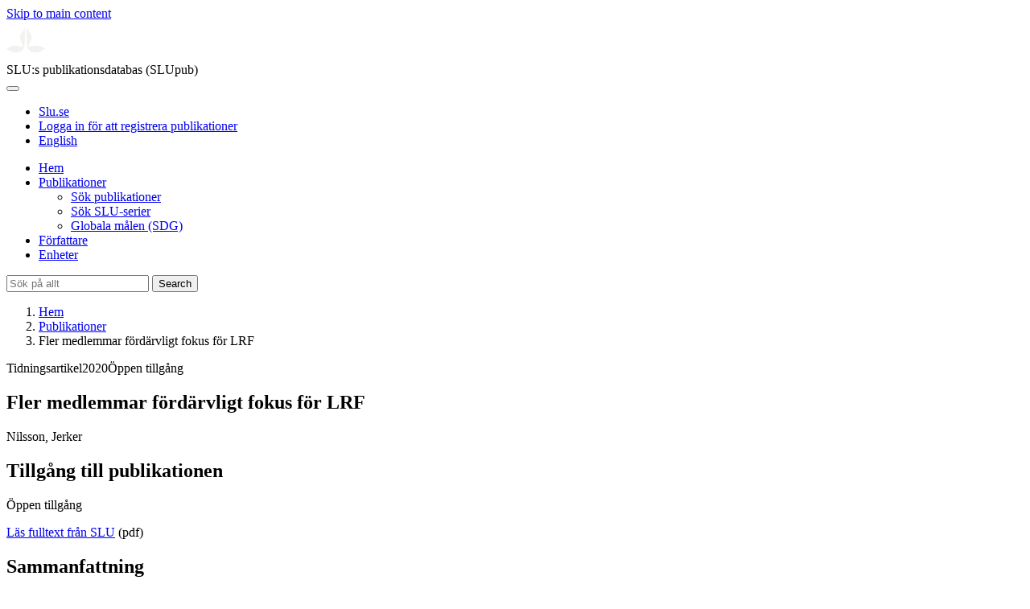

--- FILE ---
content_type: text/html; charset=UTF-8
request_url: https://publications.slu.se/?file=publ/show&id=105735&lang=se
body_size: 5232
content:

<!DOCTYPE html>
<html lang="sv">
<head>
    <meta charset="utf-8">
    <meta name="viewport" content="width=device-width, initial-scale=1, shrink-to-fit=no">

    <title>
    Fler medlemmar f&ouml;rd&auml;rvligt fokus f&ouml;r LRF | SLU:s publikationsdatabas (SLUpub)    </title>

    <meta name="description" content="Vinstdrivande f&amp;ouml;retag ska ge god kapitalavkastning &amp;aring;t sina &amp;auml;gare. Lantbruksf&amp;ouml;retag ska f&amp;ouml;rvisso f&amp;ouml;rr&amp;auml;nta &amp;auml;ga">
    <link rel="icon" sizes="16x16" href="/favicon.ico">
    <link rel="icon" href="/icon.svg" type="image/svg+xml">
    <link rel="apple-touch-icon" href="/apple-touch-icon.png">

    <link href="/assets/brand/css/bootstrap.min.css" rel="stylesheet">
    <link href="/assets/brand/css/fonts/fonts.css?v=ed816c8a-1a76-5c17-b497-0bd5dfefcc64" rel="stylesheet">
    <link href="/assets/brand/css/fontawesome/css/regular.min.css?v=ed816c8a-1a76-5c17-b497-0bd5dfefcc64" rel="stylesheet">
    <link href="/assets/brand/css/fontawesome/css/solid.min.css?v=ed816c8a-1a76-5c17-b497-0bd5dfefcc64" rel="stylesheet">
    <link href="/assets/brand/css/fontawesome/css/fontawesome.min.css?v=ed816c8a-1a76-5c17-b497-0bd5dfefcc64" rel="stylesheet">
    <link href="/assets/brand/css/style.css?v=ed816c8a-1a76-5c17-b497-0bd5dfefcc64" rel="stylesheet">
    <link href="/assets/brand/css/show.css?v=ed816c8a-1a76-5c17-b497-0bd5dfefcc64" rel="stylesheet"><link href="/assets/brand/css/publ-show.css?v=ed816c8a-1a76-5c17-b497-0bd5dfefcc64" rel="stylesheet">
    
    <link rel="schema.DC" href="http://purl.org/dc/elements/1.1/">
<meta name="DC.title" content="Fler medlemmar f&ouml;rd&auml;rvligt fokus f&ouml;r LRF">
<meta name="DC.date" content="2020" >
<meta name="DC.type" content="Magazine article">
<meta name="DC.type" content="Popular science">
<meta name="DC.description.abstract" content="Vinstdrivande f&ouml;retag ska ge god kapitalavkastning &aring;t sina &auml;gare. Lantbruksf&ouml;retag ska f&ouml;rvisso f&ouml;rr&auml;nta &auml;garens kapital, men trygghet och traditioner &auml;r ocks&aring; viktiga m&aring;ls&auml;ttningar. Medlemsorganisationer har ofta &auml;nnu mer vagt formulerade m&aring;ls&auml;ttningar, eftersom det i regel finns olika falanger inom medlemsk&aring;ren liksom i politiska partier. N&auml;r en medlemsorganisation har diffusa m&aring;ls&auml;ttningar, ligger det n&auml;ra till hands att organisationen utvecklar pseudom&aring;l. S&aring;dana m&aring;l betyder egentligen inte mycket, men de &auml;r l&auml;tta att m&auml;ta och kommunicera. LRF har sedan m&aring;nga &aring;r en s&aring;dan pseudom&aring;ls&auml;ttning, n&auml;mligen ett stort medlemsantal. Nu vill de &ouml;ka antalet f&ouml;retagsmedlemmar med 25 procent under tio &aring;r (se ATL 14 januari 2020). Det h&auml;nger naturligtvis samman med LRFs medlemstapp f&ouml;r n&aring;gra &aring;r sedan, d&aring; f&ouml;reningen av finansiella sk&auml;l tvingades h&ouml;ja medlemsavgiften rej&auml;lt. Medlemsk&aring;ren ska nu &ouml;ka fr&aring;n dagens 118 000 f&ouml;retagsmedlemmar till 150 000. Det ska tillkomma 2 000 nya medlemmar per &aring;r.">
<meta name="DC.identifier" content="urn:nbn:se:slu:epsilon-p-105735">
<meta name="DC.identifier" content="https://res.slu.se/id/publ/105735">
<meta name="DC.identifier" content="https://pub.epsilon.slu.se/id/eprint/17108/contents">
<meta name="DC.creator" content="Nilsson, Jerker">
<meta name="citation_title" content="Fler medlemmar f&ouml;rd&auml;rvligt fokus f&ouml;r LRF">
<meta name="citation_publication_date" content="2020">
<meta name="citation_online_date" content="2020-05-28">
<meta name="citation_author" content="Nilsson, Jerker">
<meta name="citation_journal_title" content="Lantbrukets aff&auml;rer">
<meta name="citation_issn" content="1404-6679">
<meta name="citation_issue" content="3">
<meta name="citation_pdf_url" content="https://pub.epsilon.slu.se/id/eprint/17108/contents">
<meta name="citation_abstract" content="Vinstdrivande f&ouml;retag ska ge god kapitalavkastning &aring;t sina &auml;gare. Lantbruksf&ouml;retag ska f&ouml;rvisso f&ouml;rr&auml;nta &auml;garens kapital, men trygghet och traditioner &auml;r ocks&aring; viktiga m&aring;ls&auml;ttningar. Medlemsorganisationer har ofta &auml;nnu mer vagt formulerade m&aring;ls&auml;ttningar, eftersom det i regel finns olika falanger inom medlemsk&aring;ren liksom i politiska partier. N&auml;r en medlemsorganisation har diffusa m&aring;ls&auml;ttningar, ligger det n&auml;ra till hands att organisationen utvecklar pseudom&aring;l. S&aring;dana m&aring;l betyder egentligen inte mycket, men de &auml;r l&auml;tta att m&auml;ta och kommunicera. LRF har sedan m&aring;nga &aring;r en s&aring;dan pseudom&aring;ls&auml;ttning, n&auml;mligen ett stort medlemsantal. Nu vill de &ouml;ka antalet f&ouml;retagsmedlemmar med 25 procent under tio &aring;r (se ATL 14 januari 2020). Det h&auml;nger naturligtvis samman med LRFs medlemstapp f&ouml;r n&aring;gra &aring;r sedan, d&aring; f&ouml;reningen av finansiella sk&auml;l tvingades h&ouml;ja medlemsavgiften rej&auml;lt. Medlemsk&aring;ren ska nu &ouml;ka fr&aring;n dagens 118 000 f&ouml;retagsmedlemmar till 150 000. Det ska tillkomma 2 000 nya medlemmar per &aring;r.">
<meta name="citation_public_url" content="https://res.slu.se/id/publ/105735">
<meta name="eprints.title" content="Fler medlemmar f&ouml;rd&auml;rvligt fokus f&ouml;r LRF">
<meta name="eprints.date" content="2020">
<meta name="eprints.journal_title" content="Lantbrukets affärer">
<meta name="eprints.journal_issn" content="1404-6679">
<meta name="eprints.issue" content="3">
<meta name="eprints.type" content="Magazine article">
<meta name="eprints.type" content="Popular science">
<meta name="eprints.abstract" content="Vinstdrivande f&ouml;retag ska ge god kapitalavkastning &aring;t sina &auml;gare. Lantbruksf&ouml;retag ska f&ouml;rvisso f&ouml;rr&auml;nta &auml;garens kapital, men trygghet och traditioner &auml;r ocks&aring; viktiga m&aring;ls&auml;ttningar. Medlemsorganisationer har ofta &auml;nnu mer vagt formulerade m&aring;ls&auml;ttningar, eftersom det i regel finns olika falanger inom medlemsk&aring;ren liksom i politiska partier. N&auml;r en medlemsorganisation har diffusa m&aring;ls&auml;ttningar, ligger det n&auml;ra till hands att organisationen utvecklar pseudom&aring;l. S&aring;dana m&aring;l betyder egentligen inte mycket, men de &auml;r l&auml;tta att m&auml;ta och kommunicera. LRF har sedan m&aring;nga &aring;r en s&aring;dan pseudom&aring;ls&auml;ttning, n&auml;mligen ett stort medlemsantal. Nu vill de &ouml;ka antalet f&ouml;retagsmedlemmar med 25 procent under tio &aring;r (se ATL 14 januari 2020). Det h&auml;nger naturligtvis samman med LRFs medlemstapp f&ouml;r n&aring;gra &aring;r sedan, d&aring; f&ouml;reningen av finansiella sk&auml;l tvingades h&ouml;ja medlemsavgiften rej&auml;lt. Medlemsk&aring;ren ska nu &ouml;ka fr&aring;n dagens 118 000 f&ouml;retagsmedlemmar till 150 000. Det ska tillkomma 2 000 nya medlemmar per &aring;r.">
<meta name="eprints.urn" content="urn:nbn:se:slu:epsilon-p-105735">
<meta name="eprints.identifier" content="https://res.slu.se/id/publ/105735">
<meta name="eprints.document_url" content="https://pub.epsilon.slu.se/id/eprint/17108/contents">
<meta name="eprints.creators_name" content="Nilsson, Jerker">
<link rel="canonical" href="https://publications.slu.se/?file=publ/show&id=105735">
<meta property="og:title" content="Fler medlemmar f&ouml;rd&auml;rvligt fokus f&ouml;r LRF">
<meta property="og:type" content="article">
<meta property="og:url" content="https://publications.slu.se/?file=publ/show&id=105735">
<meta property="og:image" content="https://publications.slu.se/apple-touch-icon.png">
<meta property="og:site_name" content="SLU:s publikationsdatabas (SLUpub)">
</head>
<body>
    <a class="skip-to-main-link" href="#main">Skip to main content</a>

    <header>
    <div class="container-fluid p-0">
        <div class="row g-0">
            <div class="col-12 col-lg-10 offset-lg-2 col-xxl-9 offset-xxl-3 d-flex">
                <div class="logotype">
                    <svg id="sluMainLogo" xmlns="http://www.w3.org/2000/svg" viewBox="-0 -152 848.43 848.44" width="48" aria-labelledby="sluMainLogoTitle" role="img">
  <title id="sluMainLogoTitle">Swedish University of Agricultural Sciences</title>
  <style>
    #sluMainLogo path { fill: #f2f2f0 }
  </style>
  <g>
    <path d="M867.56,474.7c-58.43,38.71-114,84.5-198.51,84.5-97.68,0-179.9-45.22-195.65-143.29-11.46-71.49-12.89-261.41-12.89-325.85V15.78h1.43c38.67,80.27,107.42,128,107.42,210.78,0,41-13.46,67.55-33.8,106.55-10.6,20.35-26.36,46.35-26.36,70.37,0,14.13,6.59,27.69,30.94,27.69,47.84,0,74.77-24.86,136.93-24.86,71,0,121.75,25.71,190.49,66.69v1.7Z" transform="translate(-19.13 -15.78)" />
    <path d="M19.13,473c68.75-41,119.45-66.69,190.5-66.69,62.16,0,89.08,24.86,136.92,24.86,24.35,0,30.94-13.56,30.94-27.69,0-24-15.75-50-26.35-70.37-20.34-39-33.8-65.57-33.8-106.55,0-82.8,68.75-130.51,107.42-210.78h1.43V89.5c0,65-1.43,254.92-12.89,326.41C397.54,514,315.33,559.2,217.65,559.2c-84.51,0-140.08-45.79-198.52-84.5V473Z" transform="translate(-19.13 -15.78)" />
  </g>
</svg>
                </div>
                <span class="align-self-end global-heading">SLU:s publikationsdatabas (SLUpub)</span>
            </div>
        </div>
    </div>

    <!-- Matomo Cloud -->
    <script>
        var _paq = window._paq = window._paq || [];
        /* tracker methods like "setCustomDimension" should be called before "trackPageView" */
        _paq.push(['trackPageView']);
        _paq.push(['enableLinkTracking']);
        (function() {
            var u="https://slu.matomo.cloud/";
            _paq.push(['setTrackerUrl', u+'matomo.php']);
            _paq.push(['setSiteId', '3']);
            var d=document, g=d.createElement('script'), s=d.getElementsByTagName('script')[0];
            g.async=true; g.src='//cdn.matomo.cloud/slu.matomo.cloud/matomo.js'; s.parentNode.insertBefore(g,s);
        })();
    </script>
    <!-- End Matomo Code -->
</header>

<div class="container-fluid p-0">
    <div class="navigation" id="navContainer">
        <div class="row g-0">
            <div class="col-12 col-lg-10 offset-lg-2 col-xxl-9 offset-xxl-3">
                <nav class="navbar navbar-right navbar-expand-md" aria-label="Huvudmeny">
                    <div class="container-fluid">
                        <button class="navbar-toggler ms-auto" id="navToggler" type="button" data-bs-toggle="collapse" data-bs-target="#navContent" aria-controls="navContent" aria-expanded="false" aria-label="Toggle navigation">
                            <span class="fa-solid fa-bars" aria-hidden="true"></span>
                        </button>
                        <div class="navbar-collapse navigation-items" id="navContent">
                            <div class="external-links">
                                <ul>
                                    <li>
                                        <a href="https://www.slu.se/">Slu.se</a>
                                    </li>
                                    <li>
                                        <a href="https://slupub.slu.se/">Logga in för att registrera publikationer</a>
                                    </li>
                                    <li class="text-nowrap"><a href="/?file=publ%2Fshow&id=105735&lang=en"><span class="fa-solid fa-globe me-2 me-md-1" aria-hidden="true"></span>English</a></li>                                </ul>
                            </div>
                            <ul class="navbar-nav">
                                <li class="nav-item">
                                    <a class="nav-link " href="/?file=search/main&lang=se" tabindex="0">Hem</a>
                                </li>
                                <li class="nav-item dropdown">
                                    <a class="nav-link dropdown-toggle active" href="/?file=publ/search&lang=se" id="navbarDropdownMenuLink" role="button" tabindex="0" data-bs-toggle="dropdown" aria-expanded="false">
                                        Publikationer                                    </a>
                                    <ul class="dropdown-menu m-0 pt-0" aria-labelledby="navbarDropdownMenuLink">
                                        <li><a class="dropdown-item ps-3 active" href="/?file=publ/search&lang=se">Sök publikationer</a></li>
                                        <li><a class="dropdown-item ps-3 " href="/?file=jour/search&lang=se">Sök SLU-serier</a></li>
                                        <li><a class="dropdown-item ps-3 " href="/?file=sdg/search&lang=se">Globala målen (SDG)</a></li>
                                    </ul>
                                </li>
                                <li class="nav-item">
                                    <a class="nav-link " href="/?file=pers/search&lang=se" tabindex="0">Författare</a>
                                </li>
                                <li class="nav-item">
                                    <a class="nav-link " href="/?file=orga/search&lang=se" tabindex="0">Enheter</a>
                                </li>
                            </ul>
                                                            <form class="d-flex">
                                    <input type="hidden" name="file" value="search/main">
                                    <input type="hidden" name="lang" value="se">
                                    <input class="flex-fill form-input" id="navbar_input_q" name="q" placeholder="Sök på allt" type="search" aria-labelledby="search-button">
                                    <button class="search-button" id="search-button" type="submit">
                                        <span class="sr-only">Search</span>
                                        <span class="fa-solid fa-magnifying-glass" aria-hidden="true"></span>
                                    </button>
                                </form>
                                                    </div>
                    </div>
                </nav>
            </div>
        </div>
    </div>
    <nav class="breadcrumbs d-none d-md-block py-md-1" aria-label="Brödsmulor">
        <div class="row g-0">
            <div class="col-12 col-lg-10 offset-lg-2 col-xxl-9 offset-xxl-3">
                                    <ol class="m-0">
                        <li><a href="/?file=search/main&lang=se">Hem</a></li>
                                                    <li><a href="/?file=publ/search&lang=se">Publikationer</a></li>
                            <li><span aria-current="page">Fler medlemmar fördärvligt fokus för LRF</span></li>
                                            </ol>
                            </div>
        </div>
    </nav>
</div>

    <main id="main">
        <section class="search-hit px-3" aria-labelledby="landingPageHeading">
    <div class="container-fluid p-0">
        <div class="row align-items-start g-3 mt-0">
            <div class="col-12 col-lg-8 offset-lg-2 col-xxl-6 offset-xxl-3 mt-0">
                <div class="row g-0 mt-0">
                    <div class="banner panel search-hit-card col p-3 p-md-4">
                        <p class="subheading mb-1">
                            <span>Tidningsartikel</span><span class="vr"></span><span>2020</span><span class="vr"></span><span>Öppen tillgång</span>                        </p>
                        <h1 class="mb-2" id="landingPageHeading">Fler medlemmar f&ouml;rd&auml;rvligt fokus f&ouml;r LRF</h1>
                        <p class="primary">
                            Nilsson, Jerker                        </p>
                    </div>
                </div>
                                    <div class="row mt-3 d-xxl-none">
                        <div class="col">
                            <aside class="panel p-3"><div class="d-flex flex-row flex-xxl-column-reverse gap-3 gap-xxl-2 align-items-center align-items-xxl-start"><h2 class="discreet m-0">Tillgång till publikationen</h2><span class="pill"><span>Öppen tillgång</span><img alt="" src="/assets/brand/img/openaccess.svg"></span></div><div class="d-flex flex-row flex-xxl-column flex-wrap gap-3 mt-2"><div class="note py-1"><p><a href="https://pub.epsilon.slu.se/id/document/19631252">Läs fulltext från SLU</a> (pdf)</p></div></div></aside>                        </div>
                    </div>
                                <div class="row">
                    <div class="col text-column">
                                                    <h2 class="discreet">Sammanfattning</h2>
                            <p>Vinstdrivande företag ska ge god kapitalavkastning åt sina ägare. Lantbruksföretag ska förvisso förränta ägarens kapital, men trygghet och traditioner är också viktiga målsättningar. Medlemsorganisationer har ofta ännu mer vagt formulerade målsättningar, eftersom det i regel finns olika falanger inom medlemskåren liksom i politiska partier. När en medlemsorganisation har diffusa målsättningar, ligger det nära till hands att organisationen utvecklar pseudomål. Sådana mål betyder egentligen inte mycket, men de är lätta att mäta och kommunicera. LRF har sedan många år en sådan pseudomålsättning, nämligen ett stort medlemsantal. Nu vill de öka antalet företagsmedlemmar med 25 procent under tio år (se ATL 14 januari 2020). Det hänger naturligtvis samman med LRFs medlemstapp för några år sedan, då föreningen av finansiella skäl tvingades höja medlemsavgiften rejält. Medlemskåren ska nu öka från dagens 118 000 företagsmedlemmar till 150 000. Det ska tillkomma 2 000 nya medlemmar per år.</p>
                                                    <h2 class="discreet">Nyckelord</h2>
                            <p>
                                LRF; medlemsorganisationer; medlemstapp                            </p>
                        
                                                    <h2 class="discreet">Publicerad i</h2>
                            <p>
                                <span class="fw-bold">Lantbrukets aff&auml;rer</span><br>2020, nummer: 3, sidor: 40-40<br>                            </p>
                        
                        
                        <h2 class="discreet">SLU författare</h2><ul class="p-0"><li class="d-block"><article class="mb-3"><h3><a href="/?file=pers/show&sort=PY%20desc,slu_last_update%20desc&cid=427926&lang=se">Nilsson, Jerker</a></h3><ul class="fa-ul ms-4"><li class="affl"><span class="fa-li"><i class="fa-regular fa-caret-right"></i></span><a href="/?file=orga/show&cid=259094030&lang=se">Institutionen för ekonomi</a>, Sveriges lantbruksuniversitet<br></li></ul></article></li></ul>
                        
                        
                                                    <h2 class="discreet">UKÄ forskningsämne</h2>
                            <p>
                                Företagsekonomi<br>                            </p>
                        
                        
                        
                                                    <h2 class="discreet">Permanent länk till denna sida (URI)</h2>
                            <p>https://res.slu.se/id/publ/105735</p>
                                            </div>
                </div>
            </div>
                            <div class="col-12 col-lg-8 offset-lg-2 col-xxl-3 offset-xxl-0 d-flex mt-2 mt-xxl-0 mb-4 d-none d-xxl-flex">
                    <aside class="panel p-3"><div class="d-flex flex-row flex-xxl-column-reverse gap-3 gap-xxl-2 align-items-center align-items-xxl-start"><h2 class="discreet m-0">Tillgång till publikationen</h2><span class="pill"><span>Öppen tillgång</span><img alt="" src="/assets/brand/img/openaccess.svg"></span></div><div class="d-flex flex-row flex-xxl-column flex-wrap gap-3 mt-2"><div class="note py-1"><p><a href="https://pub.epsilon.slu.se/id/document/19631252">Läs fulltext från SLU</a> (pdf)</p></div></div></aside>                </div>
                    </div>
    </div>
</section>

    </main>

    <footer class="px-3">
    <div class="container-fluid p-0">
        <div class="row g-0">
            <div class="col-12 col-lg-4 offset-lg-2 col-xxl-3 offset-xxl-3">
                <h2>Feedback och Support</h2>
                <ul class="list-unstyled">
                    <li>
                        <a class="dark-bg" href="mailto:biblioteket@slu.se">E-post: biblioteket@slu.se</a>
                    </li>
                    <li>
                        <a class="dark-bg" href="https://www.slu.se/bibliotek/publicera/registrera-och-publicera-i-slus-publikationsdatabas/">Guide för registrering och publicering</a>
                    </li>
                </ul>
            </div>
            <div class="col-12 col-lg-4 col-xxl-3">
                <h2>SLU:s publikationsdatabas</h2>
                <ul class="list-unstyled">
                    <li>
                        <a class="dark-bg" href="https://www.slu.se/bibliotek/kontakt/personuppgiftsbehandling-pa-slu-biblioteket/">Personuppgiftsbehandling</a>
                    </li>
                    <li>
                        <a class="dark-bg" href="https://www.slu.se/bibliotek/kontakt/tillganglighetsredogorelse/">Tillgänglighet</a>
                    </li>
                    <li>
                        <a class="dark-bg" href="/?file=misc/about&lang=se">Om SLU:s publikationsdatabas</a>
                    </li>
                </ul>
            </div>
        </div>
    </div>

    <!-- Git Info -->
    
</footer>

    <script src="/assets/brand/js/bootstrap.bundle.min.js"></script>     <script src="/assets/brand/js/group-digits.js?v=ed816c8a-1a76-5c17-b497-0bd5dfefcc64"></script>
    <script>
        const navToggler = document.getElementById('navToggler');
        navToggler.classList.add('collapsed');
        navToggler.addEventListener('click', function () {
            document.getElementById('navContainer').classList.toggle('expanded');
        });
        document.getElementById('navContent').classList.add('collapse');
        Array.from(document.getElementsByClassName('js-group-digits')).forEach(e => groupDigits(e));
        var popoverTriggerList = [].slice.call(document.querySelectorAll('[data-bs-toggle="popover"]'));
        var popoverList = popoverTriggerList.map(function (popoverTriggerEl) {
            return new bootstrap.Popover(popoverTriggerEl);
        });
    </script>
</body>
</html>
